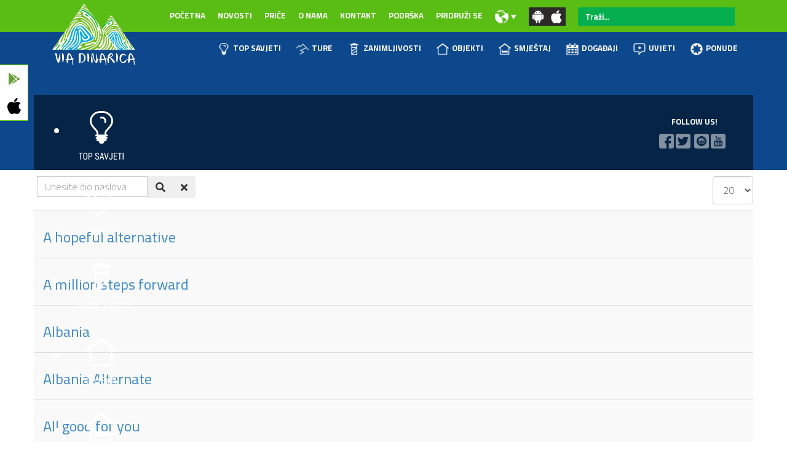

--- FILE ---
content_type: text/html; charset=utf-8
request_url: https://www.viadinarica.com/index.php/bs/component/tags/tag/albania
body_size: 8945
content:

<!DOCTYPE html>
<html lang="bs-ba" dir="ltr"
	  class='com_tags view-tag j31 mm-hover'>

<head>
	<base href="https://www.viadinarica.com/index.php/bs/component/tags/tag/albania" />
	<meta http-equiv="content-type" content="text/html; charset=utf-8" />
	<meta name="description" content="VIA DINARICA" />
	<meta name="generator" content="Joomla! - Open Source Content Management" />
	<title>VIA DINARICA v2 - Albania</title>
	<link href="/index.php/bs/component/tags/tag/albania?format=feed&amp;type=rss" rel="alternate" type="application/rss+xml" title="RSS 2.0" />
	<link href="/index.php/bs/component/tags/tag/albania?format=feed&amp;type=atom" rel="alternate" type="application/atom+xml" title="Atom 1.0" />
	<link href="/templates/t3_bs3_blank/favicon.ico" rel="shortcut icon" type="image/vnd.microsoft.icon" />
	<link href="https://www.viadinarica.com/index.php/bs/component/search/?id=2:albania&amp;format=opensearch" rel="search" title="Traži VIA DINARICA v2" type="application/opensearchdescription+xml" />
	<link href="/templates/t3_bs3_blank/css/bootstrap.css" rel="stylesheet" type="text/css" />
	<link href="/media/com_jce/site/css/content.min.css?badb4208be409b1335b815dde676300e" rel="stylesheet" type="text/css" />
	<link href="/templates/system/css/system.css" rel="stylesheet" type="text/css" />
	<link href="/templates/t3_bs3_blank/css/sik12.css" rel="stylesheet" type="text/css" />
	<link href="/templates/t3_bs3_blank/css/template.css" rel="stylesheet" type="text/css" />
	<link href="/templates/t3_bs3_blank/css/megamenu.css" rel="stylesheet" type="text/css" />
	<link href="/templates/t3_bs3_blank/css/off-canvas.css" rel="stylesheet" type="text/css" />
	<link href="/templates/t3_bs3_blank/fonts/font-awesome/css/font-awesome.min.css" rel="stylesheet" type="text/css" />
	<link href="/modules/mod_djimageslider/themes/default/css/djimageslider.css" rel="stylesheet" type="text/css" />
	<style type="text/css">
div.mod_search104 input[type="search"]{ width:auto; }
	</style>
	<script type="application/json" class="joomla-script-options new">{"csrf.token":"d41ce082a878f70e4e0ad5a586391038","system.paths":{"root":"","base":""}}</script>
	<script src="/media/system/js/core.js?c6665b3d075b8a475086074295204525" type="text/javascript"></script>
	<script src="/media/jui/js/jquery.min.js?c6665b3d075b8a475086074295204525" type="text/javascript"></script>
	<script src="/media/jui/js/jquery-noconflict.js?c6665b3d075b8a475086074295204525" type="text/javascript"></script>
	<script src="/media/jui/js/jquery-migrate.min.js?c6665b3d075b8a475086074295204525" type="text/javascript"></script>
	<script src="/plugins/system/t3/base-bs3/bootstrap/js/bootstrap.js" type="text/javascript"></script>
	<script src="/plugins/system/t3/base-bs3/js/jquery.tap.min.js" type="text/javascript"></script>
	<script src="/plugins/system/t3/base-bs3/js/off-canvas.js" type="text/javascript"></script>
	<script src="/plugins/system/t3/base-bs3/js/script.js" type="text/javascript"></script>
	<script src="/plugins/system/t3/base-bs3/js/menu.js" type="text/javascript"></script>
	<script src="/media/djextensions/jquery-easing/jquery.easing.min.js" type="text/javascript"></script>
	<script src="/modules/mod_djimageslider/assets/js/slider.js?v=4.6.2" type="text/javascript"></script>
	<!--[if lt IE 9]><script src="/media/system/js/html5fallback.js?c6665b3d075b8a475086074295204525" type="text/javascript"></script><![endif]-->
	<script type="text/javascript">

		var resetFilter = function() {
		document.getElementById('filter-search').value = '';
	}

	</script>

	
<!-- META FOR IOS & HANDHELD -->
	<meta name="viewport" content="width=device-width, initial-scale=1.0, maximum-scale=1.0, user-scalable=no"/>
	<style type="text/stylesheet">
		@-webkit-viewport   { width: device-width; }
		@-moz-viewport      { width: device-width; }
		@-ms-viewport       { width: device-width; }
		@-o-viewport        { width: device-width; }
		@viewport           { width: device-width; }
	</style>
	<script type="text/javascript">
		//<![CDATA[
		if (navigator.userAgent.match(/IEMobile\/10\.0/)) {
			var msViewportStyle = document.createElement("style");
			msViewportStyle.appendChild(
				document.createTextNode("@-ms-viewport{width:auto!important}")
			);
			document.getElementsByTagName("head")[0].appendChild(msViewportStyle);
		}
		//]]>
	</script>
<meta name="HandheldFriendly" content="true"/>
<meta name="apple-mobile-web-app-capable" content="YES"/>
<!-- //META FOR IOS & HANDHELD -->


  
<link href="https://unpkg.com/aos@2.3.1/dist/aos.css" rel="stylesheet">
<script src="https://unpkg.com/aos@2.3.1/dist/aos.js"></script>

  
<link rel="preconnect" href="https://fonts.gstatic.com">
<link href="https://fonts.googleapis.com/css2?family=Cairo:wght@200;300;400;600;700;900&display=swap" rel="stylesheet">

  <link rel="stylesheet" href="https://use.fontawesome.com/releases/v5.6.3/css/all.css" integrity="sha384-UHRtZLI+pbxtHCWp1t77Bi1L4ZtiqrqD80Kn4Z8NTSRyMA2Fd33n5dQ8lWUE00s/" crossorigin="anonymous">
  

<!-- Le HTML5 shim and media query for IE8 support -->
<!--[if lt IE 9]>
<script src="//cdnjs.cloudflare.com/ajax/libs/html5shiv/3.7.3/html5shiv.min.js"></script>

  

<![endif]-->
  <script type="text/javascript" src="/plugins/system/t3/base-bs3/js/respond.min.js"></script>

<!-- You can add Google Analytics here or use T3 Injection feature -->
<!-- Global site tag (gtag.js) - Google Analytics -->
<script async src="https://www.googletagmanager.com/gtag/js?id=UA-35043336-2"></script>
<script>
  window.dataLayer = window.dataLayer || [];
  function gtag(){dataLayer.push(arguments);}
  gtag('js', new Date());

  gtag('config', 'UA-35043336-2');
</script>

</head>

<body>

<div class="t3-wrapper"> <!-- Need this wrapper for off-canvas menu. Remove if you don't use of-canvas -->
  
  
  
 
  
    
<aside id="sticky-social">
    <ul>
        <li class="appplay"><a href="https://play.google.com/store/apps/details?id=com.outdooractive.terradinarica&hl=hr" target="_blank"><i class="fab fa-google-play"></i><span>GOOGLE PLAY</span></a></li>
        <li class="appios"><a href="https://itunes.apple.com/us/app/via-dinarica-trail/id1301962699?mt=8" target="_blank"><i class="fab fa-apple"></i><span>APP STORE</span></a></li>
    </ul>
</aside>



  
<div class="logo-bar  visivle-lg visible-md">

    
	<div class="row container center-block vertical-align">
	<!-- LIJEVI -->
	
     <div class="col-md-3 col-xs-10">
     
     </div>
  
  
    <!-- DESNI -->
    <div class="col-md-9 col-xs-2">
      
    <nav id="t3-mainnav" class="wrap visible-lg">


		<!-- Brand and toggle get grouped for better mobile display -->		
  
  
  
  					<div class="t3-navbar-collapse navbar-collapse collapse nopadding"></div>
		
		<div class="t3-navbar navbar-collapse collapse pull-right nopadding">
			<div  class="t3-megamenu"  data-responsive="true">
<ul itemscope itemtype="http://www.schema.org/SiteNavigationElement" class="nav navbar-nav level0">
<li itemprop='name' class="dropdown mega" data-id="200" data-level="1">
<a itemprop='url' class=" dropdown-toggle"  href="#"   data-target="#" data-toggle="dropdown"><img class="" src="/images/GLOBE2.png" alt="LANGUAGE" /><em class="caret"></em></a>

<div class="nav-child dropdown-menu mega-dropdown-menu"  ><div class="mega-dropdown-inner">
<div class="row">
<div class="col-xs-12 mega-col-nav" data-width="12"><div class="mega-inner">
<ul itemscope itemtype="http://www.schema.org/SiteNavigationElement" class="mega-nav level1">
<li itemprop='name'  data-id="201" data-level="2">
<a itemprop='url' class=""  href="/index.php/bs/"   data-target="#">BS/HR/SR</a>

</li>
<li itemprop='name'  data-id="202" data-level="2">
<a itemprop='url' class=""  href="/index.php/en"   data-target="#">EN</a>

</li>
</ul>
</div></div>
</div>
</div></div>
</li>
<li itemprop='name'  data-id="599" data-level="1">
<a itemprop='url' class=" appicn"  href="https://play.google.com/store/apps/details?id=com.outdooractive.terradinarica&amp;hl=hr" target="_blank"   data-target="#"><img class="" src="/images/android-icn.png" alt="Android" /></a>

</li>
<li itemprop='name'  data-id="602" data-level="1">
<a itemprop='url' class=" appicn"  href="https://itunes.apple.com/us/app/via-dinarica-trail/id1301962699?mt=8" target="_blank"   data-target="#"><img class="" src="/images/apple-icn.png" alt="Iphone" /></a>

</li>
</ul>
</div>

  
  </nav>
  
		
<div class="pull-right hidden-lg hidden-md mob">
						
<button class="btn btn-primary off-canvas-toggle float-right " type="button" data-pos="left" data-nav="#t3-off-canvas" data-effect="off-canvas-effect-1">
  <i class="fa fa-bars"></i>
</button>

<!-- OFF-CANVAS SIDEBAR -->
<div id="t3-off-canvas" class="t3-off-canvas ">

  <div class="t3-off-canvas-header">
    <h2 class="t3-off-canvas-header-title">VIA DINARICA</h2>
    <button type="button" class="close" data-dismiss="modal" aria-hidden="true">&times;</button>
  </div>

  <div class="t3-off-canvas-body">
    <div class="moutdoor">
    <ul class="nav nav-pills nav-stacked menu nav-pills">
<li class="item-380"><a href="http://trail.viadinarica.com/bs/toptipps/#view=gallery" class=""><img src="/images/ikona_001.png" alt="TOP SAVJETI" /><span class="image-title">TOP SAVJETI</span> </a></li><li class="item-381"><a href="http://trail.viadinarica.com/bs/tours/#view=gallery" class=""><img src="/images/ikona_002.png" alt="TURE" /><span class="image-title">TURE</span> </a></li><li class="item-382"><a href="http://trail.viadinarica.com/bs/places-to-visit/#view=gallery" class=""><img src="/images/ikona_003.png" alt="ZANIMLJIVOSTI" /><span class="image-title">ZANIMLJIVOSTI</span> </a></li><li class="item-383"><a href="http://trail.viadinarica.com/bs/huts/#view=gallery" class=""><img src="/images/ikona_004.png" alt="OBJEKTI" /><span class="image-title">OBJEKTI</span> </a></li><li class="item-384"><a href="http://trail.viadinarica.com/bs/lodgings/" class=""><img src="/images/ikona_005.png" alt="SMJEŠTAJ" /><span class="image-title">SMJEŠTAJ</span> </a></li><li class="item-385"><a href="https://trail.viadinarica.com/bs/events/#filter=pft-from-2016-11-30&amp;view=gallery&amp;zc=7,14.31519,44.76624" class=""><img src="/images/ikona_006.png" alt="DOGAĐAJI" /><span class="image-title">DOGAĐAJI</span> </a></li><li class="item-386"><a href="http://trail.viadinarica.com/bs/conditions/" class=""><img src="/images/ikona_007.png" alt="UVJETI" /><span class="image-title">UVJETI</span> </a></li><li class="item-387"><a href="https://trail.viadinarica.com/bs/offers/#view=gallery&amp;zc=7,14.31519,44.76624" class=""><img src="/images/ikona_008.png" alt="PONUDE" /><span class="image-title">PONUDE</span> </a></li></ul>

    </div>
    <ul class="nav nav-pills nav-stacked menu nav-pills">
<li class="item-149 default current active"><a href="/index.php/bs/" class="">Početna</a></li><li class="item-174 deeper dropdown parent"><a href="/index.php/bs/novosti" class=" dropdown-toggle" data-toggle="dropdown">NOVOSTI<em class="caret"></em></a><ul class="dropdown-menu"><li class="item-261"><a href="/index.php/bs/novosti/aktivnosti" class="">Aktivnosti</a></li><li class="item-262"><a href="/index.php/bs/novosti/razvoj" class="">Razvoj</a></li><li class="item-270"><a href="/index.php/bs/novosti/dogadaji" class="">Događaji</a></li></ul></li><li class="item-301 deeper dropdown parent"><a href="/index.php/bs/price" class=" dropdown-toggle" data-toggle="dropdown">PRIČE<em class="caret"></em></a><ul class="dropdown-menu"><li class="item-263"><a href="/index.php/bs/price/thru-hiking" class="">Thru-hiking</a></li><li class="item-264"><a href="/index.php/bs/price/avanture" class="">Avanture</a></li><li class="item-265"><a href="/index.php/bs/price/voda" class="">Voda</a></li><li class="item-266"><a href="/index.php/bs/price/priroda" class="">Priroda</a></li><li class="item-267"><a href="/index.php/bs/price/kultura" class="">Kultura</a></li><li class="item-268"><a href="/index.php/bs/price/zima" class="">Zima</a></li><li class="item-269"><a href="/index.php/bs/price/ljudi" class="">Ljudi</a></li></ul></li><li class="item-176 deeper dropdown parent"><a href="/index.php/bs/o-nama" class=" dropdown-toggle" data-toggle="dropdown">O NAMA<em class="caret"></em></a><ul class="dropdown-menu"><li class="item-177"><a href="/index.php/bs/o-nama/vizija" class="">VIZIJA</a></li><li class="item-178"><a href="/index.php/bs/o-nama/staze" class="">STAZE</a></li><li class="item-180"><a href="/index.php/bs/o-nama/partneri" class="">PARTNERI</a></li><li class="item-181"><a href="/index.php/bs/o-nama/mediji" class="">PRESS</a></li><li class="item-608"><a href="/index.php/bs/o-nama/foto-i-video" class="">FOTO I VIDEO</a></li><li class="item-624"><a href="/index.php/bs/o-nama/ponude-tour-operatera" class="">PONUDE TOUR OPERATERA</a></li></ul></li><li class="item-183"><a href="/index.php/bs/kontakt" class="">KONTAKT</a></li><li class="item-293 deeper dropdown parent"><a href="/index.php/bs/doniraj" class=" dropdown-toggle" data-toggle="dropdown">PODRŠKA<em class="caret"></em></a><ul class="dropdown-menu"><li class="item-182"><a href="/index.php/bs/doniraj/pitanja" class="">ČESTA PITANJA</a></li><li class="item-396"><a href="/index.php/bs/doniraj/hikers-support" class="">HIKERS SUPPORT</a></li><li class="item-623"><a href="https://play.google.com/store/apps/details?id=com.minesuspectedareas" class="" target="_blank" rel="noopener noreferrer">BH Mine Suspected Areas </a></li></ul></li><li class="item-297 deeper dropdown parent"><a href="/index.php/bs/pridruzi-se" class=" dropdown-toggle" data-toggle="dropdown">PRIDRUŽI SE<em class="caret"></em></a><ul class="dropdown-menu"><li class="item-397"><a href="/index.php/bs/pridruzi-se/volontiraj" class="">Volontiraj</a></li></ul></li><li class="item-204 deeper dropdown parent"><a href="#" class=" dropdown-toggle" data-toggle="dropdown"><img src="/images/GLOBE2.png" alt="LANGUAGE (2)" /> <em class="caret"></em></a><ul class="dropdown-menu"><li class="item-205"><a href="/index.php/bs" class="">BS/HR/SR </a></li><li class="item-206"><a href="/index.php/en" class="">EN </a></li></ul></li><li class="item-600"><a href="https://play.google.com/store/apps/details?id=com.outdooractive.terradinarica&amp;hl=hr" class=" appicn" target="_blank" rel="noopener noreferrer"><img src="/images/android-icn.png" alt="Android" /> </a></li><li class="item-601"><a href="https://itunes.apple.com/us/app/via-dinarica-trail/id1301962699?mt=8" class=" appicn" target="_blank" rel="noopener noreferrer"><img src="/images/apple-icn.png" alt="Iphone" /> </a></li></ul>

  </div>

</div>
<!-- //OFF-CANVAS SIDEBAR -->

						</div>

<div class="pull-right visible-lg">
  
    
</div>

</div>

     <div class="col-md-0 hidden-md hidden-xs">
     
     </div>


</div>


</div>
</div>



<!-- //MAIN NAVIGATION -->

  
  
    <div class="prvi">
	<div class="row container center-block vertical-align">
 
  	<div class="col-md-1">
  	

<div class="custom logoz"  >
	<p><a href="/index.php"><img src="/images/via_dinarica_logo_white_text.png" alt="via dinarica logo white text" width="135" height="100" class="logoz" /></a></p></div>

  	</div>
  
  	<div class="col-md-8 mhidden">
    <ul class="nav nav-pills nav-stacked menu nav-pills">
<li class="item-149 default current active"><a href="/index.php/bs/" class="">Početna</a></li><li class="item-174 deeper dropdown parent"><a href="/index.php/bs/novosti" class=" dropdown-toggle" data-toggle="dropdown">NOVOSTI<em class="caret"></em></a><ul class="dropdown-menu"><li class="item-261"><a href="/index.php/bs/novosti/aktivnosti" class="">Aktivnosti</a></li><li class="item-262"><a href="/index.php/bs/novosti/razvoj" class="">Razvoj</a></li><li class="item-270"><a href="/index.php/bs/novosti/dogadaji" class="">Događaji</a></li></ul></li><li class="item-301 deeper dropdown parent"><a href="/index.php/bs/price" class=" dropdown-toggle" data-toggle="dropdown">PRIČE<em class="caret"></em></a><ul class="dropdown-menu"><li class="item-263"><a href="/index.php/bs/price/thru-hiking" class="">Thru-hiking</a></li><li class="item-264"><a href="/index.php/bs/price/avanture" class="">Avanture</a></li><li class="item-265"><a href="/index.php/bs/price/voda" class="">Voda</a></li><li class="item-266"><a href="/index.php/bs/price/priroda" class="">Priroda</a></li><li class="item-267"><a href="/index.php/bs/price/kultura" class="">Kultura</a></li><li class="item-268"><a href="/index.php/bs/price/zima" class="">Zima</a></li><li class="item-269"><a href="/index.php/bs/price/ljudi" class="">Ljudi</a></li></ul></li><li class="item-176 deeper dropdown parent"><a href="/index.php/bs/o-nama" class=" dropdown-toggle" data-toggle="dropdown">O NAMA<em class="caret"></em></a><ul class="dropdown-menu"><li class="item-177"><a href="/index.php/bs/o-nama/vizija" class="">VIZIJA</a></li><li class="item-178"><a href="/index.php/bs/o-nama/staze" class="">STAZE</a></li><li class="item-180"><a href="/index.php/bs/o-nama/partneri" class="">PARTNERI</a></li><li class="item-181"><a href="/index.php/bs/o-nama/mediji" class="">PRESS</a></li><li class="item-608"><a href="/index.php/bs/o-nama/foto-i-video" class="">FOTO I VIDEO</a></li><li class="item-624"><a href="/index.php/bs/o-nama/ponude-tour-operatera" class="">PONUDE TOUR OPERATERA</a></li></ul></li><li class="item-183"><a href="/index.php/bs/kontakt" class="">KONTAKT</a></li><li class="item-293 deeper dropdown parent"><a href="/index.php/bs/doniraj" class=" dropdown-toggle" data-toggle="dropdown">PODRŠKA<em class="caret"></em></a><ul class="dropdown-menu"><li class="item-182"><a href="/index.php/bs/doniraj/pitanja" class="">ČESTA PITANJA</a></li><li class="item-396"><a href="/index.php/bs/doniraj/hikers-support" class="">HIKERS SUPPORT</a></li><li class="item-623"><a href="https://play.google.com/store/apps/details?id=com.minesuspectedareas" class="" target="_blank" rel="noopener noreferrer">BH Mine Suspected Areas </a></li></ul></li><li class="item-297 deeper dropdown parent"><a href="/index.php/bs/pridruzi-se" class=" dropdown-toggle" data-toggle="dropdown">PRIDRUŽI SE<em class="caret"></em></a><ul class="dropdown-menu"><li class="item-397"><a href="/index.php/bs/pridruzi-se/volontiraj" class="">Volontiraj</a></li></ul></li><li class="item-204 deeper dropdown parent"><a href="#" class=" dropdown-toggle" data-toggle="dropdown"><img src="/images/GLOBE2.png" alt="LANGUAGE (2)" /> <em class="caret"></em></a><ul class="dropdown-menu"><li class="item-205"><a href="/index.php/bs" class="">BS/HR/SR </a></li><li class="item-206"><a href="/index.php/en" class="">EN </a></li></ul></li><li class="item-600"><a href="https://play.google.com/store/apps/details?id=com.outdooractive.terradinarica&amp;hl=hr" class=" appicn" target="_blank" rel="noopener noreferrer"><img src="/images/android-icn.png" alt="Android" /> </a></li><li class="item-601"><a href="https://itunes.apple.com/us/app/via-dinarica-trail/id1301962699?mt=8" class=" appicn" target="_blank" rel="noopener noreferrer"><img src="/images/apple-icn.png" alt="Iphone" /> </a></li></ul>

	</div>
  
    	<div class="col-md-3 mhidden">
    <div class="search trazi mod_search104">
	<form action="/index.php/bs/component/tags/" method="post" class="form-inline form-search">
		<label for="mod-search-searchword104" class="element-invisible">Traži...</label> <input name="searchword" id="mod-search-searchword" aria-label="search" maxlength="200"  class="form-control search-query" type="search" size="10" placeholder="Traži..." />		<input type="hidden" name="task" value="search" />
		<input type="hidden" name="option" value="com_search" />
		<input type="hidden" name="Itemid" value="" />
	</form>
</div>

	</div>
      
    <div class="col-md-11 visible-xs visible-sm pull-right hammob">
<a class="off-canvas-toggle " type="button" data-pos="left" data-nav="#t3-off-canvas" data-effect="off-canvas-effect-1">
<i class="fas fa-bars"></i></a>
</div>
      
</div>

      </div>  

    

    <div class="plavi mhidden">
	<div class="row container center-block">
  
<div class="row vertical-align">
  	<div class="col-md-12">
  	<ul class="nav nav-pills nav-stacked menu nav-pills">
<li class="item-380"><a href="http://trail.viadinarica.com/bs/toptipps/#view=gallery" class=""><img src="/images/ikona_001.png" alt="TOP SAVJETI" /><span class="image-title">TOP SAVJETI</span> </a></li><li class="item-381"><a href="http://trail.viadinarica.com/bs/tours/#view=gallery" class=""><img src="/images/ikona_002.png" alt="TURE" /><span class="image-title">TURE</span> </a></li><li class="item-382"><a href="http://trail.viadinarica.com/bs/places-to-visit/#view=gallery" class=""><img src="/images/ikona_003.png" alt="ZANIMLJIVOSTI" /><span class="image-title">ZANIMLJIVOSTI</span> </a></li><li class="item-383"><a href="http://trail.viadinarica.com/bs/huts/#view=gallery" class=""><img src="/images/ikona_004.png" alt="OBJEKTI" /><span class="image-title">OBJEKTI</span> </a></li><li class="item-384"><a href="http://trail.viadinarica.com/bs/lodgings/" class=""><img src="/images/ikona_005.png" alt="SMJEŠTAJ" /><span class="image-title">SMJEŠTAJ</span> </a></li><li class="item-385"><a href="https://trail.viadinarica.com/bs/events/#filter=pft-from-2016-11-30&amp;view=gallery&amp;zc=7,14.31519,44.76624" class=""><img src="/images/ikona_006.png" alt="DOGAĐAJI" /><span class="image-title">DOGAĐAJI</span> </a></li><li class="item-386"><a href="http://trail.viadinarica.com/bs/conditions/" class=""><img src="/images/ikona_007.png" alt="UVJETI" /><span class="image-title">UVJETI</span> </a></li><li class="item-387"><a href="https://trail.viadinarica.com/bs/offers/#view=gallery&amp;zc=7,14.31519,44.76624" class=""><img src="/images/ikona_008.png" alt="PONUDE" /><span class="image-title">PONUDE</span> </a></li></ul>

  	</div>

</div>
</div></div>

<div class="glavni">
  

<div class="custom sub"  >
	<div class="wrap">
<div class="left">
<div class="left-content">&nbsp; &nbsp;</div>
</div>
</div></div>
  
</div>
 

  

	<div class="row container center-block mhidden">
  
<div class="row vertical-align tabovi">
  <div class="col-md-10">


<div style="border: 0px !important;">
    <div id="djslider-loader123" class="djslider-loader djslider-loader-default" data-animation='{"auto":"1","looponce":0,"transition":"easeInOutExpo","css3transition":"cubic-bezier(1.000, 0.000, 0.000, 1.000)","duration":400,"delay":3400}' data-djslider='{"id":"123","slider_type":"0","slide_size":110,"visible_slides":"8","direction":"left","show_buttons":"0","show_arrows":"0","preload":"800","css3":"1"}' tabindex="0">
        <div id="djslider123" class="djslider djslider-default" style="height: 122px; width: 880px; max-width: 880px !important;">
            <div id="slider-container123" class="slider-container" >
                <ul id="slider123" class="djslider-in">
                                            <li style="margin: 0 0px 0px 0 !important; height: 122px; width: 110px;">
                                                                                                <a  href="http://trail.viadinarica.com/bs/toptipps/#view=gallery" target="_self">
                                                                <img class="dj-image" src="/images/tab/b1.png" alt="1"  style="width: 100%; height: auto;"/>
                                                                    </a>
                                                                                        
                        </li>
                                            <li style="margin: 0 0px 0px 0 !important; height: 122px; width: 110px;">
                                                                                                <a  href="http://trail.viadinarica.com/bs/tours/#view=gallery" target="_self">
                                                                <img class="dj-image" src="/images/tab/b2.png" alt="2"  style="width: 100%; height: auto;"/>
                                                                    </a>
                                                                                        
                        </li>
                                            <li style="margin: 0 0px 0px 0 !important; height: 122px; width: 110px;">
                                                                                                <a  href="http://trail.viadinarica.com/bs/places-to-visit/#view=gallery" target="_self">
                                                                <img class="dj-image" src="/images/tab/b3.png" alt="3"  style="width: 100%; height: auto;"/>
                                                                    </a>
                                                                                        
                        </li>
                                            <li style="margin: 0 0px 0px 0 !important; height: 122px; width: 110px;">
                                                                                                <a  href="http://trail.viadinarica.com/bs/huts/#view=gallery" target="_self">
                                                                <img class="dj-image" src="/images/tab/b4.png" alt="4"  style="width: 100%; height: auto;"/>
                                                                    </a>
                                                                                        
                        </li>
                                            <li style="margin: 0 0px 0px 0 !important; height: 122px; width: 110px;">
                                                                                                <a  href="http://trail.viadinarica.com/bs/lodgings/" target="_self">
                                                                <img class="dj-image" src="/images/tab/b5.png" alt="5"  style="width: 100%; height: auto;"/>
                                                                    </a>
                                                                                        
                        </li>
                                            <li style="margin: 0 0px 0px 0 !important; height: 122px; width: 110px;">
                                                                                                <a  href="https://trail.viadinarica.com/bs/events/#filter=pft-from-2016-11-30&view=gallery&zc=7,14.31519,44.76624" target="_self">
                                                                <img class="dj-image" src="/images/tab/eventstab2.png" alt="6"  style="width: 100%; height: auto;"/>
                                                                    </a>
                                                                                        
                        </li>
                                            <li style="margin: 0 0px 0px 0 !important; height: 122px; width: 110px;">
                                                                                                <a  href="http://trail.viadinarica.com/bs/conditions/" target="_self">
                                                                <img class="dj-image" src="/images/tab/b7.png" alt="7"  style="width: 100%; height: auto;"/>
                                                                    </a>
                                                                                        
                        </li>
                                            <li style="margin: 0 0px 0px 0 !important; height: 122px; width: 110px;">
                                                                                                <a  href="https://trail.viadinarica.com/bs/offers/#view=gallery&zc=7,14.31519,44.76624" target="_self">
                                                                <img class="dj-image" src="/images/tab/b8.png" alt="8"  style="width: 100%; height: auto;"/>
                                                                    </a>
                                                                                        
                        </li>
                                    </ul>
            </div>
                                </div>
    </div>
</div>
<div class="djslider-end" style="clear: both" tabindex="0"></div>
    </div>
    <div class="col-md-2">


<div class="custom sm"  >
	<div>&nbsp;FOLLOW US!</div>
<div><a href="https://www.facebook.com/via.dinarica.trail/"><img src="/images/smm1.png" alt="smm5.png" width="24" height="24" class="smmicn hfb" /></a> <a href="https://twitter.com/Via_Dinarica"><img src="/images/smm2.png" alt="smm5.png" width="24" height="24" class="smmicn htw" /></a>&nbsp; <a href="https://www.instagram.com/viadinarica/"><img src="/images/smm4.png" alt="smm5.png" width="24" height="24" class="smmicn hin" /></a> <a href="https://www.youtube.com/channel/UCfYkcnpjngtMI1ymV-xPEDA"><img src="/images/smm5.png" alt="smm5.png" width="24" height="24" class="smmicn hyt" /></a>&nbsp;</div>
<div style="position: absolute; left: -1423117px;">
The world of online casinos in Austria is more accessible and exciting than ever, thanks to the 10 Euro No-Deposit Bonuses featured on <a href="https://smartbonus.at/casino-bonus-ohne-einzahlung/10-euro-bonus/">https://smartbonus.at/casino-bonus-ohne-einzahlung/10-euro-bonus/</a>. This special site is dedicated to offering players a unique opportunity to enter the world of online gaming with a substantial bonus that requires no deposit. These 10 Euro bonuses serve as a perfect introduction to the variety and excitement of online casino games.
   Smartbonus.at has curated a selection of the best Austrian online casinos that offer this generous no-deposit bonus. These bonuses are not only a way to play for free, but also a real chance to experience the casino atmosphere and try out different games. The website provides comprehensive reviews of each casino and bonus, ensuring that players have all the information they need to make the most of their experience. From slots and card games to live dealer options, these 10 euro no deposit bonuses are an excellent way for players to test the waters and potentially win big. Smartbonus.at keeps the list up to date with the latest offers, making it a reliable resource for players looking for a great no deposit gaming experience.
</div></div>

    </div>
  	</div>
  	

 </div> 
  
  
            


  
  

<div id="t3-mainbody" class="container t3-mainbody">
	<div class="row">

		<!-- MAIN CONTENT -->
		<div id="t3-content" class="t3-content col-xs-12">
						<div id="system-message-container">
	</div>

						<div class="com-tags-tag tag-category">




<div class="com-tags__items">
	<form action="https://www.viadinarica.com/index.php/bs/component/tags/tag/albania" method="post" name="adminForm" id="adminForm" class="form-inline">
				<fieldset class="filters btn-toolbar">
							<div class="com-tags-tags__filter btn-group">
					<label class="filter-search-lbl element-invisible visually-hidden" for="filter-search">
						Unesite dio naslova&#160;					</label>
					<input type="text" name="filter-search" id="filter-search" value="" class="inputbox" onchange="document.adminForm.submit();" title="Unesite čitav ili dio naslova za pretragu." placeholder="Unesite dio naslova" />
					<button type="button" name="filter-search-button" title="Traži" onclick="document.adminForm.submit();" class="btn">
						<span class="fa fa-search"></span>
					</button>
					<button type="reset" name="filter-clear-button" title="Očisti" class="btn" onclick="resetFilter(); document.adminForm.submit();">
						<span class="fa fa-remove"></span>
					</button>			
				</div>
										<div class="btn-group pull-right float-right float-end">
					<label for="limit" class="element-invisible visually-hidden">
						Prikaz #					</label>
					<select id="limit" name="limit" class="inputbox input-mini" size="1" onchange="this.form.submit()">
	<option value="5">5</option>
	<option value="10">10</option>
	<option value="15">15</option>
	<option value="20" selected="selected">20</option>
	<option value="25">25</option>
	<option value="30">30</option>
	<option value="50">50</option>
	<option value="100">100</option>
	<option value="0">Sve</option>
</select>
				</div>
			
			<input type="hidden" name="filter_order" value="" />
			<input type="hidden" name="filter_order_Dir" value="" />
			<input type="hidden" name="limitstart" value="" />
			<input type="hidden" name="task" value="" />
			<div class="clearfix"></div>
		</fieldset>
		
		
		<ul class="category list-striped list-unstyled" itemscope itemtype="http://schema.org/ItemList">
												<li class="cat-list-row0 clearfix" itemprop="itemListElement" itemscope itemtype="https://schema.org/ListItem">
										<h3 class="item-tag-title" itemprop="name">
						<a href="/index.php/en/stories/winter/107-a-hopeful-alternative" itemprop="url">
							A hopeful alternative						</a>
					</h3>
																																		</li>
												<li class="cat-list-row1 clearfix" itemprop="itemListElement" itemscope itemtype="https://schema.org/ListItem">
										<h3 class="item-tag-title" itemprop="name">
						<a href="/index.php/en/stories/winter/2-a-million-steps-forward" itemprop="url">
							A million steps forward						</a>
					</h3>
																																		</li>
												<li class="cat-list-row0 clearfix" itemprop="itemListElement" itemscope itemtype="https://schema.org/ListItem">
										<h3 class="item-tag-title" itemprop="name">
						<a href="/index.php/en/countries/albania" itemprop="url">
							Albania						</a>
					</h3>
																																		</li>
												<li class="cat-list-row1 clearfix" itemprop="itemListElement" itemscope itemtype="https://schema.org/ListItem">
										<h3 class="item-tag-title" itemprop="name">
						<a href="/index.php/en/stories/winter/151-albania-alternate-vermosh-lepushe-maja-e-jezerce-theth" itemprop="url">
							Albania Alternate						</a>
					</h3>
																																		</li>
												<li class="cat-list-row0 clearfix" itemprop="itemListElement" itemscope itemtype="https://schema.org/ListItem">
										<h3 class="item-tag-title" itemprop="name">
						<a href="/index.php/en/stories/winter/97-all-good-for-you" itemprop="url">
							All good for you						</a>
					</h3>
																																		</li>
												<li class="cat-list-row1 clearfix" itemprop="itemListElement" itemscope itemtype="https://schema.org/ListItem">
										<h3 class="item-tag-title" itemprop="name">
						<a href="/index.php/en/stories/winter/346-amazing-albanian-alps1" itemprop="url">
							Amazing Albanian Alps						</a>
					</h3>
																																		</li>
												<li class="cat-list-row0 clearfix" itemprop="itemListElement" itemscope itemtype="https://schema.org/ListItem">
										<h3 class="item-tag-title" itemprop="name">
						<a href="/index.php/en/stories/winter/93-connecting-the-dots" itemprop="url">
							Connecting the dots						</a>
					</h3>
																																		</li>
												<li class="cat-list-row1 clearfix" itemprop="itemListElement" itemscope itemtype="https://schema.org/ListItem">
										<h3 class="item-tag-title" itemprop="name">
						<a href="/index.php/en/stories/winter/150-stage-42-from-komovi-to-vermosh" itemprop="url">
							From Komovi to Vermosh						</a>
					</h3>
																																		</li>
												<li class="cat-list-row0 clearfix" itemprop="itemListElement" itemscope itemtype="https://schema.org/ListItem">
										<h3 class="item-tag-title" itemprop="name">
						<a href="/index.php/en/stories/winter/91-hikers-without-borders" itemprop="url">
							Hikers without borders						</a>
					</h3>
																																		</li>
												<li class="cat-list-row1 clearfix" itemprop="itemListElement" itemscope itemtype="https://schema.org/ListItem">
										<h3 class="item-tag-title" itemprop="name">
						<a href="/index.php/en/stories/winter/90-into-the-unknown" itemprop="url">
							Into the unknown						</a>
					</h3>
																																		</li>
												<li class="cat-list-row0 clearfix" itemprop="itemListElement" itemscope itemtype="https://schema.org/ListItem">
										<h3 class="item-tag-title" itemprop="name">
						<a href="/index.php/bs/price/ljudi/324-istocno-od-skadra-tehnika-savladavanja-bijesa" itemprop="url">
							Istočno od Skadra: Tehnika savladavanja bijesa						</a>
					</h3>
																																		</li>
												<li class="cat-list-row1 clearfix" itemprop="itemListElement" itemscope itemtype="https://schema.org/ListItem">
										<h3 class="item-tag-title" itemprop="name">
						<a href="/index.php/en/stories/winter/331-maja-jezerce-to-climb-or-not-to-climb" itemprop="url">
							Maja Jezercë, to climb or not to climb…						</a>
					</h3>
																																		</li>
												<li class="cat-list-row0 clearfix" itemprop="itemListElement" itemscope itemtype="https://schema.org/ListItem">
										<h3 class="item-tag-title" itemprop="name">
						<a href="/index.php/bs/price/ljudi/285-milion-koraka-naprijed-2" itemprop="url">
							Milion koraka naprijed						</a>
					</h3>
																																		</li>
												<li class="cat-list-row1 clearfix" itemprop="itemListElement" itemscope itemtype="https://schema.org/ListItem">
										<h3 class="item-tag-title" itemprop="name">
						<a href="/index.php/en/stories/winter/94-music-to-my-ears" itemprop="url">
							Music to my ears						</a>
					</h3>
																																		</li>
												<li class="cat-list-row0 clearfix" itemprop="itemListElement" itemscope itemtype="https://schema.org/ListItem">
										<h3 class="item-tag-title" itemprop="name">
						<a href="/index.php/bs/price/ljudi/288-na-putu-u-nepoznato" itemprop="url">
							Na putu u nepoznato						</a>
					</h3>
																																		</li>
												<li class="cat-list-row1 clearfix" itemprop="itemListElement" itemscope itemtype="https://schema.org/ListItem">
										<h3 class="item-tag-title" itemprop="name">
						<a href="/index.php/bs/price/ljudi/294-na-vrhu-svijeta" itemprop="url">
							Na vrhu svijeta 						</a>
					</h3>
																																		</li>
												<li class="cat-list-row0 clearfix" itemprop="itemListElement" itemscope itemtype="https://schema.org/ListItem">
										<h3 class="item-tag-title" itemprop="name">
						<a href="/index.php/bs/price/ljudi/289-planinari-bez-granica-2" itemprop="url">
							Planinari bez granica						</a>
					</h3>
																																		</li>
												<li class="cat-list-row1 clearfix" itemprop="itemListElement" itemscope itemtype="https://schema.org/ListItem">
										<h3 class="item-tag-title" itemprop="name">
						<a href="/index.php/en/stories/winter/332-rikavacko-paradise" itemprop="url">
							Rikavačko Paradise 						</a>
					</h3>
																																		</li>
												<li class="cat-list-row0 clearfix" itemprop="itemListElement" itemscope itemtype="https://schema.org/ListItem">
										<h3 class="item-tag-title" itemprop="name">
						<a href="/index.php/en/stories/winter/95-sittin-on-top-of-the-world" itemprop="url">
							Sittin’ on top of the world						</a>
					</h3>
																																		</li>
												<li class="cat-list-row1 clearfix" itemprop="itemListElement" itemscope itemtype="https://schema.org/ListItem">
										<h3 class="item-tag-title" itemprop="name">
						<a href="/index.php/bs/price/ljudi/92-where-the-wild-things-are" itemprop="url">
							Tamo gdje je priroda netaknuta...						</a>
					</h3>
																																		</li>
					</ul>

		</form>
</div>		<div class="pagination-wrap">
				<p class="counter pull-right"> Stranica 1 od 2 </p>
				<ul class="pagination"><li class="disabled"><a>Početak</a></li><li class="disabled"><a>Prethodna</a></li><li class="active"><a>1</a></li><li><a title="2" href="/index.php/bs/component/tags/tag/albania?start=20">2</a></li><li><a title="Sljedeća" href="/index.php/bs/component/tags/tag/albania?start=20">Sljedeća</a></li><li><a title="Kraj" href="/index.php/bs/component/tags/tag/albania?start=20">Kraj</a></li></ul>	</div>
	
</div>
		</div>
		<!-- //MAIN CONTENT -->

	</div>
</div> 


  
  
</div>
    <div class="container"> 
  

      </div>


    <div class="banner2">
    
    </div>
    

    <div class="row container center-block nopadding inbt">
    

    </div>


  
  
  <div class="blog1">
  <div class="row container center-block"> 
  
  </div>
  </div>
  
  
     
      
     
      
     


 
  
  
    <div class="mhidden"> 
		<div class="moduletable partneri">
						

<div style="border: 0px !important;">
    <div id="djslider-loader117" class="djslider-loader djslider-loader-default" data-animation='{"auto":"1","looponce":"0","transition":"linear","css3transition":"linear","duration":400,"delay":3400}' data-djslider='{"id":"117","slider_type":"0","slide_size":178,"visible_slides":"3","direction":"left","show_buttons":"0","show_arrows":"0","preload":"800","css3":"1"}' tabindex="0">
        <div id="djslider117" class="djslider djslider-default" style="height: 128px; width: 484px; max-width: 484px !important;">
            <div id="slider-container117" class="slider-container" >
                <ul id="slider117" class="djslider-in">
                                            <li style="margin: 0 50px 0px 0 !important; height: 128px; width: 128px;">
                                                                                                <a  href="http://zelenikras.si/en/" target="_blank">
                                                                <img class="dj-image" src="/images/zelenikras-logo19.jpg" alt="zkrs"  style="width: 100%; height: auto;"/>
                                                                    </a>
                                                                                        
                        </li>
                                            <li style="margin: 0 50px 0px 0 !important; height: 128px; width: 128px;">
                                                                                                <a  href="http://terradinarica.com/" target="_blank">
                                                                <img class="dj-image" src="/images/td-logo19.jpg" alt="5"  style="width: 100%; height: auto;"/>
                                                                    </a>
                                                                                        
                        </li>
                                            <li style="margin: 0 50px 0px 0 !important; height: 128px; width: 128px;">
                                                                                                <a  href="http://viadinarica.hr/" target="_blank">
                                                                <img class="dj-image" src="/images/logo-vdc.jpg" alt="6"  style="width: 100%; height: auto;"/>
                                                                    </a>
                                                                                        
                        </li>
                                    </ul>
            </div>
                                </div>
    </div>
</div>
<div class="djslider-end" style="clear: both" tabindex="0"></div>		</div>
	
      </div>

    

  
  
  

    <div class="dole">
	<div class="row container center-block">
	
	
  
  <div class="col-md-3">
  

<div class="custom"  >
	<p><img src="/images/footer_logo.png" alt="" /></p></div>

  </div>
  
  <div class="col-md-6">
      		<div class="moduletable">
						

<div class="custom"  >
	<p><a href="mailto:viadinarica@viadinarica.com">viadinarica@viadinarica.com</a>&nbsp;</p>
<p><strong>Via Dinarica BiH&nbsp;</strong>Terra Dinarica&nbsp;| Vladimira Nazora 2, 71000 Sarajevo, BiH<br />Phone:+387 61 188 279.&nbsp;e-mail:&nbsp;&nbsp;<a href="mailto:terradinarica@gmail.com" target="_blank"></a><a href="mailto:terradinarica@gmail.com">terradinarica@gmail.com</a>&nbsp;<br /><br /><strong>Via Dinarica Croatia&nbsp;</strong><a href="#&quot;">Hrvatski planinarski savez Kozarčeva 22, 10000 Zagreb, Cro </a><br />Phone: 01/48-23-624 hps@hps.hr <br /><br /><strong>Via Dinarica Slovenia&nbsp;</strong>RRA Zeleni kras, d.o.o.,&nbsp;<a href="https://maps.google.com/?q=Pre%C4%8Dna+ulica+1,+6257+Pivka,+Slovenia&amp;entry=gmail&amp;source=g">Prečna ulica 1, 6257 Pivka, Slo</a><br />Phone: +386(0)5 72 12 243, Fax: +386(0)5 72 12 245,&nbsp;<a href="mailto:slovenia@viadinarica.com" target="_blank" rel="noopener noreferrer">slovenia@viadinarica.com</a></p></div>
		</div>
	
      
  </div>
  
    <div class="col-md-3 ssmf">
      

<div class="custom"  >
	<div style="text-align: right;"><a href="https://www.facebook.com/via.dinarica.trail/"><img src="/images/smm1.png" alt="smm5.png" class="smmicn" /></a> <a href="https://twitter.com/Via_Dinarica"><img src="/images/smm2.png" alt="smm5.png" class="smmicn" /></a> <a href="https://www.flickr.com/photos/viadinarica/"><img src="/images/smm3.png" alt="smm5.png" class="smmicn" /></a></div>
<div style="text-align: right;"><a href="https://www.instagram.com/viadinarica/"><img src="/images/smm4.png" alt="smm5.png" class="smmicn" /></a> <a href="https://www.youtube.com/channel/UCfYkcnpjngtMI1ymV-xPEDA"><img src="/images/smm5.png" alt="smm5.png" class="smmicn" /></a> <a href="#"><img src="/images/smm6.png" alt="smm5.png" class="smmicn" /></a></div></div>

 
  </div>
        

        

        
</div>
	</div>

    <div class="dole2">
	<div class="row container center-block">
	
	
<div class="row">
  <div class="col-lg-6">
  
  </div>
  
  <div class="col-lg-6 fmenu">
      <ul class="nav nav-pills nav-stacked menu nav-pills">
<li class="item-195"><a href="http://trail.viadinarica.com/en/imprint.html" class="" target="_blank" rel="noopener noreferrer">Legal </a></li><li class="item-196"><a href="http://trail.viadinarica.com/en/agb.html" class="" target="_blank" rel="noopener noreferrer">Terms and conditions </a></li><li class="item-197"><a href="http://trail.viadinarica.com/en/map-information.html" class="" target="_blank" rel="noopener noreferrer">Map information </a></li><li class="item-198"><a href="http://trail.viadinarica.com/en/privacy.html" class="" target="_blank" rel="noopener noreferrer">Privacy policy  </a></li><li class="item-199"><a href="http://www.sik-computers.com" class="" target="_blank" rel="noopener noreferrer"><img src="/images/designer17.png" alt="Designer" /> </a></li></ul>

      
  </div>
  
</div>
	</div>
	</div>

  


  


  


  

  



</div>

</body>

<!-- //FOOTER -->
      <script>
      AOS.init({
        easing: 'ease-in-out-sine'
      });
    </script>
</html>

--- FILE ---
content_type: text/css
request_url: https://www.viadinarica.com/templates/t3_bs3_blank/css/sik12.css
body_size: 7835
content:
body,h1,h2,h3,h4,h5,h6{
  font-family: 'Cairo', sans-serif!important;
}

a{
  transition:all 1s;
}

iframe{
  max-width:100%;
  max-height:100vh!important
  }

.t3-off-canvas{
  width:100%!important;
}

.t3-off-canvas li{
  width:95%!important;
  font-size:14px;
  font-weight:700!important
}

.menutekst {
    color: #fff!important;
}

div.t3-navbar.navbar-collapse.collapse.pull-right.nopadding {
    padding: 0;
    padding-left: 20px;
}

.jezikicn {
    font-size: 25px;
    color: #fff;
    vertical-align: middle;
}

.prvi .fa-w-16 {
    background-color: #000;
    color:#5abd14;
    padding: 5px;
    height: 25px;
    width: 25px;
    font-size:30px;
    -webkit-border-radius: 20px;
	-moz-border-radius: 20px;
	border-radius: 20px
}

.prvi {
    background-color:#5abd14;
    font-weight: 300;
    padding: 0px 0 0 0;
    color: #fff;
    font-family: 'Cairo', sans-serif;
    font-size:16px;
    z-index:4;
    position:relative!important;
}

.plavi {
    background-color:#0d488c;
    font-weight: 700;
    padding: 5px 0;
    color: #fff!important;
    font-family: 'Cairo', sans-serif;
    font-size:13px;
    z-index:1;
    position:relative!important;
}

.plavi img {
    font-weight: 300;
    padding: 0px 5px;
    color: #fff;
    width:30px;
}

.jeziktekst {
    color: #7a8187;
}

.mob .btn.btn-primary.off-canvas-toggle {
    background-color: #000;
    margin-top:10px;
    margin-left:-30px;
    position:absolute!important;
}

div.logo-bar {
    background-color: rgba(0, 0, 0, 0.5);
    z-index:2;
    position: relative;
}

.logo-bar li a {
  margin:0px 18px!important;
  font-size: 16px;
  font-family: 'Cairo', sans-serif;
  font-weight: 800;
  color: #fff;
  text-transform: uppercase;
  text-decoration: none;
  background: none!important;
  border-style: solid;
  border-top-width: 0;
  border-left-width: 0;
  border-right-width: 0;
  border-bottom-width: 0px;
  border-color: rgba(0, 0, 0, 0.0)
}

.logo-bar li ul a {
  margin:0px 18px!important;
  font-size: 14px;
  font-family: 'Cairo', sans-serif;
  font-weight: 800;
  color: #fff;
  text-transform: uppercase;
  text-decoration: none;
  border-style: solid;
  border-top-width: 0;
  border-left-width: 0;
  border-right-width: 0;
  border-bottom-width: 0px;
  border-color: rgba(0, 0, 0, 0.0)
}

.logo-bar li ul a:hover {
  color: #fff;

}

.search-query {
    border-style: none!important;
    background-color: #e6e6e6!important;
    width: 350px!important;
    top: 1px!important;
    border-radius: 5px!important;
    height: 30px!important;
    position:relative;
}


.prev-button {
    left:0%!important;
    margin-left:50px;


}

.next-button {
    left:100%!important;
    margin-left:-50px;

}

#navigation100, #navigation121{
  top:50%!important;
  position:relative!important;
  }



.slide-desc-in {
    width: 1200px;
    margin: auto;
    text-align: center;
}

.slide-desc-bg-default {
    background: RGBA(0,0,0,0.0)!important;
}

.djslider-default .slide-desc {
    position: absolute;
    background: RGBA(0,0,0,0.0);
    min-height: 100%;
    display: flex;
    justify-content: center;
    /* align horizontal */
    align-items: center;
    top:-100px;
}

div.slide-text h1 {
    font-weight: 900;
    color: #fff;
    font-size: 60px;
    margin-bottom: 40px;
    font-family: 'Cairo', sans-serif;
}

.slide-text h2 span {
	background-color: #5abd14;
	padding:5px 15px;
    font-weight: 700;
    color: #fff;
    font-size: 16px;
    margin-bottom: 20px;
    font-family: 'Cairo', sans-serif;
}

.slide-text h2 a {
    background-color: #0d488b;
    padding:5px 25px;
    font-weight: 700;
    color: #fff;
    font-size: 16px;
    margin-left: -7px;
    transition: all 1s;
    }

.slide-text h2 a:hover {
    background-color: #fff;
    color: #0d488b;
    text-decoration:none
    }

.slide-text h1 a:hover {
    color:#000;
}

a.bannerlink:hover {
    background-color: #000;
}

div.slide-text {
    color: #fff;
    font-size: 18px;
    text-align: center;
    font-weight: 300;
    padding-top:160px!important;
}

.banner2 .slide-desc-in {
    width: 1200px;
    margin: auto;
    text-align: center;
}

.drugi 
 {
    background-color:#ef4836;
}

.drugi .moduletable h3
 {
    color:#fff;
    font-weight:300;
    margin-bottom: 30px;
}

.bt-sivo {
    background-color: #f3f3f3;
    padding: 10px 10px 10px 10px;
    margin: 0px;
    line-height: 1.5;
    height:160px;
    
}

.fiv .bt-sivo {
    text-align:center;
    height:50px;
    
}
.bt-cs .bt-inner img {
    outline: 0px solid #b5b5b5!important;
    border: 0px solid #fff!important;
    max-width: 100%!important;
    margin: 0px!important;
}

.slide {
    width: calc(100% + 20px)!important;
  }

 .bt-row .bt-inner {
	margin: 0;
	position: relative;
	padding: 0 20px 0 0!important;
}

a.bt-title {
    color: #0d488c!important;
    font-size: 18px!important;
    font-weight: 300!important;
}

p.readmore a {
    line-height: 50px;
    color: #5abd14;
    border-style: solid;
    border-color: #5abd14;
    border-width: 2px;
    padding: 5px;
}

div.moduletable h3 {
    text-align: center;
    color: #808080;
    font-family: 'Cairo', sans-serif;
    font-weight: 300;
    font-size: 30px;
}

.dole {
    padding-top: 30px;
    padding-bottom: 30px;
    font-size: 14px;
    background-color:#5abd14;
    color:#fff;
    margin-top:-2px;
    font-family: 'Cairo', sans-serif;
    font-weight:500;

}

.dole a {
    color:#fff;
}

.dole a:hover {
    color:#000;
    text-decoration:none;

}

.dole2 {
    background-color: #fff;
    color: #000;
    padding-top: 30px;
    padding-bottom: 30px;
    font-size: 14px;
    font-weight:700;
    font-family: 'Cairo', sans-serif;
}

.jeziktekst:hover {
    color: #B3B3B3;
    text-decoration: none;
}

section.article-content.clearfix h1 strong {
    font-weight: normal!important;
}

.article-content.clearfix h2 {
    font-weight: bold!important;
    color: #000!important;
}

dl.article-info.muted {
    margin: 0px 0 10px 0;
    font-size:13px;
    font-weight:700;
    color:#000;
	width:100%;
}

h1.article-title a {
    color: #343e47!important;
  text-align:center;

}

h1.article-title {
    color: #343e47!important;
  text-align:center;
}

section.article-content.clearfix p img {
    float: left!important;
    width: 400px!important;
    padding-top: 5px!important;
    padding-right: 10px!important;
    padding-bottom: 0!important;
    padding-left: 0!important;
}

div.container.t3-mainbody {
    padding-top: 0!important;
    padding-bottom: 0!important;
}

div.t3-content.col-xs-12 {
    padding-top: 0!important;
    padding-bottom: 0!important;
}

h1.article-title {
    margin-top: 20px!important;
}

h3.module-title {
    text-align: center!important;
    font-size: 25px!important;
    font-wight: 300!important;
    border-style: solid!important;
    border-left-width: 0!important;
    border-right-width: 0!important;
    border-top-width: 0!important;
    border-bottom-width: 5px!important;
    border-color: #d6d6d6!important;
    padding-bottom: 10px!important;
}

div.bt-row-separate {
    display: none!important;
}

div.dole2 a:hover {
    color: #000!important;
}

section.article-content.clearfix h3 {
    line-height: 1.5em!important;
    font-weight: 300!important;
    color: #5abd14!important;
}

.waves-light {
    width: 100px!important;
    text-align: center!important;
}

.nav-item {
    display: inline!important;
    max-width: 100px!important;
}

li.nav-item {
    width: 100px!important;
    height: 20px!important;
}

div.novostinaslovna {
    background-color: #f0f0f0!important;
}

p.narrow.text-center {
    font-size: 20px!important;
}

.nav-tabs > li, .nav-pills > li {
    float: none!important;
    display: inline-block!important;
    /* ie7 fix */
    zoom: 1!important;
    /* hasLayout ie7 trigger */
}

.nav-tabs, .nav-pills {
    text-align: center!important;
}

.nav-tabs li a {
    height: 80px!important;
    background-color: #5abd14!important;
    color: #fff!important;
}

ul.nav.nav-tabs.center-tabs {
    border-style: none!important;
}

div.ba-form p {
    display: none;
}

.m-b-1 {
    font-size: 50px!important;
}

.gore1 {
    text-align:right;
    font-size:18px;

}

.gore1 .svg-inline--fa   {
    color:#fff;
}

.plus {
    font-size:30px;
    vertical-align: middle;
    margin-left:5px;
    color:#fff;
    background-color:#000;
    padding:5px;
    -webkit-transition: all 0.3s ease-in-out;
	-moz-transition: all 0.3s ease-in-out;
	-o-transition: all 0.3s ease-in-out;
	transition: all 0.3s ease-in-out;
	-webkit-border-radius: 20px;
	-moz-border-radius: 20px;
	border-radius: 20px;
	min-width:30px;
	min-height:30px;
}

.plus:hover {
    color:#5abd14;
}

.vertical-align {
    display: flex;
    align-items: center;
}

.logo{
    top:-50px;
    position:relative;
    z-index:100;
    margin-bottom:-150px;
}

.topbtn{
    top:-44px;
    position:relative;
    z-index:100;
    margin-bottom:-150px;
}

.text {
    text-align: left;
    background-color: #000;
    font-size:25px;
    border-color: #c14538!important;
    color:#fff;
    font-weight: 300;
}

.text h1 {
    font-weight: 300;
    font-size: 65px;
    color: #fff;
        margin-top: 50px;
    margin-bottom: 30px;
}

.text h1 span {
    font-weight: bold;
    color: #5abd14;
}

div.testimonial p {
    max-width: 600px;
}

.text a {
    background-color: #fff;
    padding: 8px 20px;
    color: #c14538;
    font-size: 20px;
    border-style: solid;
    font-weight: bold;
    border-top-width: 0;
    border-left-width: 0;
    border-right-width: 0;
    border-bottom-width: 5px;
    line-height:3;
}

.text a:hover {
    color: #000;
}

.off-canvas-effect-4.t3-off-canvas {
  z-index: 1000!important;
}

.padding{
    padding:20px 0;
}

.zasto{
    color:#fff;
    font-size:20px;
}

.zasto h1{
    color:#000;
}

.zasto a{
    background-color:#fff;
    padding:0px;
    color: #ef4836;
    font-size:16px;
}

a.zasto1{
    background-color:#fff;
    padding:10px;
    color: #ef4836;
    font-size:16px;
}

.zasto a:hover{
    color: #000;
}

.zasto img{
    float:left;
    margin-right: 10px;
}

.nl{
    background-color:#ef4836;
}

.partneri{
    padding:20px;
}

.dropdown-menu {
  position: absolute;
  top: 100%;
  left: 0;
  z-index: 1000;
  display: none;
  float: left;
  min-width: 200px;
  padding: 10px!important;
  margin: 0px 0 0;
  list-style: none;
  font-size: 20px;
  text-align: left;
  background-color: #fff;
  border: 0px solid #cccccc;
  border: 1px solid rgba(0, 0, 0, 0.15);
  border-radius: 4px;
  -webkit-box-shadow: 0 6px 12px rgba(0, 0, 0, 0.175);
  box-shadow: 0 6px 12px rgba(0, 0, 0, 0.175);
  background-clip: padding-box;
}

ul.dropdown-menu {
    background-color: #000;
    border-style: none;
    box-shadow: 0px 0px;
    top:46px
}

ul.dropdown-menu a{
    color:#fff;
}

ul.dropdown-menu a:hover{
    color:#000
}




.t3-off-canvas-body .dropdown-menu  {
  background-color: #000;
  margin-left: 10px;
}

.module-inner img {
    margin: 0!important;
    padding: 0!important;
    width: 100%!important;
}

div.module-inner {
    padding: 0!important;
    margin-bottom: -10px!important;
}

.mega-group-title {
    text-align: center!important;
    background-color: #ef4836!important;
    color: #fff!important;
    padding: 5px!important;
}

.mega-dropdown-menu {
    border-style: none!important;
}

.mega-inner {
    background-color: #000!important;
    padding: 10px!important;
    min-height: 100%!important;
}

.mega-nav li a {
    text-align: center!important;
    color: #fff!important;
}

.mega-nav li a:hover {
    text-align: center!important;
    color: #5abd14!important;
}

div.col-xs-6.mega-col-nav {
    padding: 0!important;
}

div.vm3pr-0 {
    display: none;
}

div.vm-details-button {
    display: none;
}

div.orderby-displaynumber {
    display: none;
}

div.browse-view h1 {
    text-align: right;
    color: #5abd14;
    font-weight: bold;
}

div.vm-product-descr-container-0 h2 a {
    color: #5abd14;
    font-size: 20px;
    font-weight: bold;
}

div.vm-product-descr-container-0 {
    min-height: 0px;
}

div.vm-product-details-container {
    padding-left: 10px;
}

div.spacer-buy-area {
    display: none;
}

.proizvod  h6 {
    font-weight: bold;
    font-size: 18px;
    background-color: #000;
    padding: 10px 0px;
    color: #fff;
    width: 32.8%;
    display: inline-block;
    margin-bottom: -10px;
    text-align: center;
}

.proizvod  h5 {
    background-color: #f1f1f1;
    padding: 0px;
          -webkit-transition: all 0.3s ease-in-out;
  -moz-transition: all 0.3s ease-in-out;
  -o-transition: all 0.3s ease-in-out;
  transition: all 0.3s ease-in-out;
}
.proizvod  h5:hover {
    background-color: #ef4836;
    padding: 0px;
    color:#fff;
      -webkit-transition: all 0.3s ease-in-out;
  -moz-transition: all 0.3s ease-in-out;
  -o-transition: all 0.3s ease-in-out;
  transition: all 0.3s ease-in-out;
}
.proizvod  h5 span {
    font-weight: bold;
    background-color: #000;
    text-align: right;
    padding: 8px;
    color: #fff;
    display: inline-block;
    width: 33%;
    margin-right: 10px;
    vertical-align:middle;
}

.proizvod  h1 {
    color: #ef4836;
    border-style: solid;
    border-left-width: 0;
    border-top-width: 0;
    border-right-width: 0;
    border-color: #ef4836;
    border-bottom-width: 10px;
    text-align: center;
}

.proizvod h4 {
    color: #9e9e9e;
    margin-bottom: -10px;
    border-color: #9e9e9e;
    border-style: solid;
    border-top-width: 0;
    border-left-width: 0;
    border-right-width: 0;
    text-align: center;
    padding: 10px;
}

.proizvod p {
    text-align: center;
}

.textpadding{
  padding: 30px 0;
}

.ograde p {
    font-size: 16px;
    font-weight: normal;
    text-align: justify;
}

img.shema {
    min-width: 100%;
}

.article-content h5 span {
    font-weight: 300;
    background-color: #e5e5e5;
    text-align: right;
    padding: 8px;
    color: #000;
    display: inline-block;
    margin-right: 10px;
    vertical-align: middle;
}


h5 span.spec {
    font-weight: normal;
    width: 150px;
    background-color: #000;
    margin-left: -10px;
    color: #fff;
}

.article-content h2 {
    text-align:center;
    margin-bottom:20px;
}

.article-content blockquote {
    text-align:right;
    font-size:25px;
    color:#5abd14;
}

div.t3-off-canvas-body {
    background-color: #000;
}

.t3-off-canvas .t3-off-canvas-body a {
  color: #fff!important;
  text-decoration: none;
}

.dow {
    background-color: #5abd14;
    padding: 10px;
    font-size: 20px;
    vertical-align:middle;
    width:49%;
    float:left;
    margin-right:10px;
}

.dow a {
    color: #fff;
}

.dow a:hover {

    color: #000;
}

.dow .svg-inline--fa  {
    font-weight: bold;
    color: #000;
    font-size:30px;
}

.presjek {
    background-color: #5abd14;
    color: #fff;
    margin-left: -10px;
    padding-top: 5px;
    padding-bottom: 2px;
    padding-left: 20px;
    padding-right: 20px;
}

.presjek:hover {
    color: #fff;
}

.nav > li > a {
  padding: 10px 10px;
}

em.caret {
    display: none!important;
}
.prvi a {
    color: #fff;
    font-family: 'Cairo', sans-serif;
    font-size:13px;
    font-weight:700;
}

.prvi a:hover {
    color: #000;
}

a.btn.btn-primary {
    background-color: #5abd14;
    border-style: none;
}

div.caption h3 {
    font-size: 18px;
}

.logo-bar img {
    margin-left: -30px;
}

div.slide-text .svg-inline--fa {
    font-size: 35px;
    width: 45px;
    height: 45px;
    margin-left: 10px;
    margin-right: 10px;
    margin-bottom: 10px;
    background-color: #fff;
    color: #000;
    padding: 10px;
    -webkit-border-radius: 25px;
    -moz-border-radius: 25px;
    border-radius: 25px;
}

div.slide-text .svg-inline--fa:hover {
    background-color: #000;
    color: #fff;
}

div.mnwall-desc {
    font-size: 13px!important;
    font-weight:600;
    color:#fff!important;
}

h3.mnwall-title {
    text-align:left!important;
}

.mnwitem1 .mnwall-title{
  margin-top:30px;
}

h3.mnwall-title a {
    font-weight: 900;
    color:#fff!important;
    text-align:left!important;
    line-height:0.1!important
}



.service-container {
    text-align: center;
    margin-top: 10px;
}

.uslugein {
    padding: 40px;
    background-color: #5abd14;
    margin-bottom: 15px;
    border-bottom: 5px solid #000;
}

.uslugein:hover {
    background-color: #d8ae00;
    transition: background-color 0.5s ease;
}

.uslugatab {
    padding: 10px;
    color: #000;
    font-family: 'Cairo', sans-serif;
}

h2.servicetitle a {
    font-family: 'Cairo', sans-serif;
    font-size: 26px;
    font-weight: 700;
    text-align: center;
    text-transform: uppercase;
    color: #000;
}

.svg-inline--fa.serviceicon {
    font-weight: bold;
    font-size: 50px;
    width: 100px;
    height: 100px;
    display: block;
    margin-left: auto;
    margin-right: auto;
    background-color: #000;
    padding: 20px;
    border-radius: 80px;
    color: #fff;
}

h1.partnerititle {
    text-align: center;
}

p.overview b {
    color: #5abd14;
}

p.overview {
    margin-bottom: 100px;
}

.fblog .moduletable h3 {
    font-weight: bold;
    text-align: left;
    margin-left: 10px;
    color: #5abd14;
}

.fblog .bt-sivo {
    background: none;
    padding: 20px 0px 20px 0px;
}

.fblog a.bt-title {
    color: #fff!important;
    font-size: 20px!important;
    font-weight: 300!important;
}

.fblog .bt-introtext {
    color: #808080!important;
    font-size: 20px!important;
    margin-top: 10px!important;
}

.lijevo .mega-nav li a {
    text-align: left!important;
    color: #fff!important;
}

.lijevo .mega-nav li a:hover {
    text-align: left!important;
    color: #5abd14!important;
}

.lijevo svg.svg-inline--fa {
    font-size: 20px;
    height: 50px;
    vertical-align:middle;
    margin-right:10px
}

hr {
  text-align: center; /* horizontal centering */
  line-height: 1px; /* vertical centering */
  height: 1px; /* gap between the lines */
  font-size: 1em; /* choose font size you like */
  border-width: 1px 0; /* top and bottom borders */
  border-style: solid;
  border-color: #676767;
  margin: 30px 10px; /* 20px space above/below, 10px left/right */
  overflow: visible;

  /* ensure 1px gap between borders */
  -webkit-box-sizing: content-box;
  -moz-box-sizing: content-box;
  -ms-box-sizing: content-box;
  -o-box-sizing: content-box;
  box-sizing: content-box;
}

hr:after {
  color: #999;
  display: inline; /* for vertical centering and background knockout */
  background-color: #fff; /* same as background color */
  padding: 0 0.5em; /* size of background color knockout */
}

/* opera doesn't render correctly. hide section sign */
x:-o-prefocus, hr:after {
  content: "";
}

section.article-content.clearfix h1 {
    text-align: center;
}

.centersik {
    text-align: center;
    background-color: #5abd14;
    padding:30px 0 10px 0;
    margin-bottom:20px;
}

.centersik a {
    background-color:#fff;
    padding:5px;
    color:#000;
    font-weight:bold;
}

div.progress-bar.progress-bar-striped.active {
    background-color: #5abd14;
}

h2.servicetitle {
    color: #000;
    font-weight: bold;
}

.klijenti section.article-content.clearfix p img {
    width: 120px!important;
}

.port section.article-content.clearfix h1 {
    text-align: left;
    font-weight: bold
}

.port section.article-content.clearfix p a {
    background-color: #5abd14;
    color: #000;
    padding: 5px;
}

.port section.article-content.clearfix h2 {
    font-size: 16px;
    text-align: left;
    font-weight:normal!important;
    line-height:1.5;
}

.port section.article-content.clearfix p {
    font-weight: bold;
}

.trazi input.form-control.search-query {
    max-width: 100%!important;
    margin-top: 0px!important;
    border: none!important;
    border-radius: 0!important;
    background-color: #06af4e!important;
    color: #fff!important;
    font-weight:700;
    font-size:13px;
    -moz-box-shadow:    inset 0 0 0px #000000;
   -webkit-box-shadow: inset 0 0 0px #000000;
   box-shadow:         inset 0 0 0px #000000;
}

.trazi input, textarea {
    background-color: #666;
    color: #FFF!important;
}

.trazi ::-webkit-input-placeholder {
    /* WebKit browsers */
    color: #FFF!important;
}

.trazi :-moz-placeholder {
    /* Mozilla Firefox 4 to 18 */
    color: #FFF!important;
}

.trazi ::-moz-placeholder {
    /* Mozilla Firefox 19+ */
    color: #FFF!important;
}

.trazi :-ms-input-placeholder {
    /* Internet Explorer 10+ */
    color: #FFF!important;
}

.menu {
    text-transform: uppercase;
    text-align: right!important;
}

img.logoz {
    margin-bottom: -70px;
    z-index:555!important;
    position:relative!important;
}

.menu .default.current.active a {
    background: none;
    color: #fff;
}

img.dj-image {
    width: 100%!important;
    height: auto!important;
;
}

span.image-title {
    color: #fff;
}

:focus {outline:0;}

.tabovi{
  background-color: rgba(0, 0, 0, 0.5);
  z-index:3;
  position:relative;
}

.tabovi .col-md-2{
  text-align:center!important;
  font-size:13px;
  font-weight:700;
}

.tabovi .col-md-2 img{
  margin-top:10px;
}

.glavni{
  z-index:0;
  position:relative;
  margin-bottom:-122px;
  min-height:172px;
  background-color:#0d488c
  }

.tabovi div {
    color: #fff;
}

.blog1 .container.center-block {
    padding: 00px 0 0px 0;
}

.blog1 h2{
  font-size:30px;
  font-weight:900;
  color:#0d488c;
margin-top:70px!important
}

span.bt-author a {
    color: #5abd14;
    font-weight: bold;
}

.embed {
    padding: 20px 0;
}

.embed .col-md-3 {
    padding: 0;
}

.embed .e1 {
    padding-right:15px;
}

.embed .e2 {
    padding-right: 10px;
    padding-left: 5px;
}

.embed .e3 {
    padding-right: 5px;
    padding-left: 10px;
}

.embed .e4 {
    padding-right: 0px;
    padding-left: 15px;
}

.fmenu li a {
    font-size: 14px!important;
    color:#0d488c;
    text-align: center!important;
}

.fmenu li a:hover {
    background-color:#5abd14!important;
}

.dole img.smmicn {
    padding: 5px;
}



.minusmargin{max-width:100vw;}

.nav-tabs > li, .nav-pills > li {
    float: none!important;
    display: inline-block!important;
    /* ie7 fix */
    zoom: 1!important;
    /* hasLayout ie7 trigger */
}

.t3-off-canvas-body .nav-pills {
    text-align: left!important;
}

.t3-off-canvas-body li ul {   
    font-size:15px;
    width:100%;
}

.moutdoor li{
    background-color:#0d488c!important;
    font-size:14px;
    width:48%!important;
    margin-right:5px;
    margin-bottom:4px;
}

.moutdoor li img{
	margin-right:10px;
}

div.row.container.center-block.nopadding {
    padding: 0;
}

.nav-pills > li.active > a,
.nav-pills > li.active > a:hover,
.nav-pills > li.active > a:focus {
  background: none!important;
}

.nav-pills > li.active > a:hover,
.nav-pills > li.active > a:focus {
  color: #000!important;
}

.nav > li > a:hover,
.nav > li > a:focus {
  background: none!important;
}

.item-page img {
    max-width: 100%!important;
    margin-bottom:15px;
height:auto
	
}

.item-page  {
    font-size:17px!important;
    color:#000!important;
    font-weight:normal;
}

a.label.label-info {
    margin-right: 5px;
    background-color: #5abd14;
}

.wrap {
    position: relative;
    overflow: hidden;
}

.left {
    float: left;
    width: 895px;
    text-align:justify
}

.left-content {
    margin-right: 0px;
}

.right {
    float: right;
    width: 260px;
    margin-left: -260px;
    background-color: #F3F3F3;
}

div.t3-content.col-xs-12 {
    padding-left: 0;
    padding-right: 0;
    padding-top: 10px;
}

div.item-page.adopt div h1 {
    font-weight: bold;
}

div.item-page.adopt div h3 {
    font-weight: normal;
    width: 600px;
}

#quote-carousel {
padding: 0 10px 30px 10px;
margin-top: 30px;
text-align:center;
overflow-x:hidden;
overflow-y:hidden;
}
#quote-carousel .carousel-indicators {
right: 50%;
top: auto;
bottom: -10px;
margin-right: -19px;
}
#quote-carousel .carousel-indicators li {
background: #c0c0c0;
}
#quote-carousel .carousel-indicators .active {
background: #333333;
height:10px;
width:10px;
margin-bottom:1px;
}

.drugi {
    background-color: #798273;
    margin-top: 20px;
    color: #fff;
}

.feedback
{padding:20px 0;
font-size:20px;}

.feedback h1
{font-size:30px;
font-weight:300;
color:#525b4b;
}

.blog2 {
    padding: 20px 0;
}

div.treci {
    background-color: #2b2a29;
}

.nav-tabs li a {
    background-color: #525b4b!important;
    border-style: none!important;
    color:#fff;
}

ul.nav.nav-tabs {
    border-color: #525b4b!important;
}

div.tour-location {
    color: #525b4b!important;
}

div.tour-info.box-bg {
    border-style: none!important;
}

div.tour-base-price.box-bg {
    border-style: none!important;
}

div.tour-form.box-border {
    border-style: none!important;
}

div.tour-help.box-border {
    border-style: none!important;
}

#sr-experience .tour-info .fa{color:#525b4b;width:14px;margin-right:10px;!important}

button.btn.btn-primary.btn-block.submit {
    background-color: #525b4b;
}

div.tour-help.box-border a {
    color: #525b4b;
}

#sr-experience .tour-price-info .page-header{color:#525b4b;border-bottom:1px solid #e3e3e3}

.drugi .col-sm-12  {
    text-align: left;
}
.exslika .logo {
    top: 0px!important;
    position: relative!important;
    z-index: 100!important;
    margin-bottom: -0px!important;
}

div.sr-exp-extra-item {
    margin-bottom: 10px!important;
    font-size: 14px;
    background-color: #f0f0f0!important;
    padding: 5px!important;
}

div.input-group input {
    margin-right: 10px!important;;
}

select.sr-exp-extra-select {
    margin-right: 10px;!important;
    padding: 0!important;
}


h4.page-header {
    padding-bottom: 0;
    margin-top: 20px;
    margin-bottom: 5px;
    color: #5abd14;
    font-weight: bold;
}

div.price-include {
    font-size: 16px;
}

div.price-exclude {
    font-size: 16px;
}

div.cancel-policy {
    font-size: 16px;
}

#tour-price {
    background-color: #5abd14;
    padding: 10px;
    color: #fff;
    font-size: 18px;
    margin-bottom: 10px;
    font-weight: bold;
}

div.group label {
    width: 200%;
}

p.short-desc {
    font-weight: bold;
    color: #5abd14;
}

.spec ul {
    background-color: #f0edf0;
    margin-top: 10px;
    margin-bottom: 10px;
    font-size: 16px;
    font-weight: 300;
}

.spec li {
    background-color: #f0edf0;
    margin-top: 10px;
    margin-bottom: 10px;
    font-size: 16px;
    font-weight: 300;
}

ul li label {
    font-weight: normal;
}

label span a {
    color: #000;
}

div.long-desc {
    font-size: 16px;
    text-align: justify;
}

div.long-desc a {
    color: #5abd14;
    font-weight: bold;
}

div.available {
    font-style: normal;
}

a.toggle_extra_details {
    color: #000;
}

a.toggle_extra_details {
    color: #000;
}

#author_infobox {
    border-style: none;
}

div.author_infobox_image_profile img {
    width: 100px;
}

.appicn {
    margin: 0 -20px 0 -00px;
}

#sticky-social ul {
    list-style: none;
    margin: 0;
    padding: 0;
}

#sticky-social {
    left: 0;
    position: fixed;
    top: 105px;
    border-style: solid;
    border-width: 1px;
    border-left-width:0;
    border-color:#5abd14
}

#sticky-social .appplay a {
    background: #fff;
    color: #689f38;
    display: block;
    height: 45px;
    font-size: 20px;
    line-height: 45px;
    position: relative;
    text-align: center;
    width: 45px;
}

#sticky-social .appios a {
    background: #fff;
    color: #000;
    display: block;
    height: 45px;
    font-size: 30px;
    line-height: 45px;
    position: relative;
    text-align: center;
    width: 45px;
}

#sticky-social .appplay a span {
    height: 45px;
    line-height: 45px;
    left: -120px;
    position: absolute;
    text-align: center;
    width: 120px;
    background: #689f38;
    font-size: 15px;
    -webkit-transition: all 0.5s ease-in-out;
    -moz-transition: all 0.5s ease-in-out;
    -o-transition: all 0.5s ease-in-out;
    transition: all 0.5s ease-in-out;
    z-index:-1;
    color:#fff;
    font-weight:700;
}

#sticky-social .appios a span {
    height: 45px;
    line-height: 45px;
    left: -120px;
    position: absolute;
    text-align: center;
    width: 120px;
    background: #000;
    font-size: 15px;
    -webkit-transition: all 0.5s ease-in-out;
    -moz-transition: all 0.5s ease-in-out;
    -o-transition: all 0.5s ease-in-out;
    transition: all 0.5s ease-in-out;
    z-index:-1;
    color:#fff;
    font-weight:700;
}

#sticky-social a:hover span {
    left: 100%;
      -webkit-transition: all 0.5s ease-in-out;
  -moz-transition: all 0.5s ease-in-out;
  -o-transition: all 0.5s ease-in-out;
  transition: all 0.5s ease-in-out;
}

.sivo {
    padding: 0px 15px 10px 15px;

}

.unutra .slika {
    height: 170px;
    overflow: hidden;
    width: 100%;
}

.unutra .slika img {
    max-width: 100%;
    min-height: 100%;
    object-fit: cover;
    width: 100%;
    -webkit-transition: all 0.5s ease-in-out;
    -moz-transition: all 0.5s ease-in-out;
    -o-transition: all 0.5s ease-in-out;
    transition: all 0.5s ease-in-out;
}

a.mod-articles-category-title {
    color: #0d488c;
    font-size: 16px;
    font-weight: 700;
    margin-top:0px;
}


a.mod-articles-category-title:hover {
    text-decoration:none;
}

.mod-articles-category-title {
    overflow: hidden;
    text-overflow: ellipsis;
    display: -webkit-box;
    -webkit-box-orient: vertical;
    -webkit-line-clamp: 1;
    text-align: left;
}

.mod-articles-category-introtext {
    font-weight: 500;
    font-size: 14px;
    text-align: left;
    margin-top: 10px;
        overflow: hidden;
    text-overflow: ellipsis;
    display: -webkit-box;
    -webkit-box-orient: vertical;
    -webkit-line-clamp: 2;
    text-align: left;
}

div.mod-articles-category-introtext {
    color: #000;
}



.mod-articles-category-introtext strong {
    font-weight: 500;
    overflow: hidden;
}


a.mod-articles-category-title:hover {
    color: #000;
}

.mod-list {
    margin: 20px -15px!important;
}

div.mod-articles-category-writtenby {
    font-size: 13px;
    font-weight: bold;
    color: #5abd14;
    margin-top: 10px;
}

span.datum {
    color: #000;
    font-weight: normal;
    font-size: 12px!important;
}

.col-md-11{
  text-align:right;
  background-color:#000;
}

.blog {
    padding: 0;
    margin-left: -15px;
    margin-right: -15px;
}

.blog i.fa.fa-user {
    display: none;
}

.blog i.fa.fa-calendar {
    display: none;
}

.blog dd.createdby span {
    font-size: 14px;
    font-weight: 700;
    color: #5abd14;
}

.blog dd.create time {
    font-size: 14px;
    margin-left: -10px;
}

dd.create time {
    font-size: 13px!important;
    color:#000;
}



.blog div.tags {
    display: none;
}

.blog div.page-header h2 {
    font-size: 15px;
    margin-top: 20px;
    margin-bottom: -30px;
    overflow: hidden;
    text-overflow: ellipsis;
    display: -webkit-box;
    -webkit-line-clamp: 1;
    /* number of lines to show */
    -webkit-box-orient: vertical;
    font-weight:700;
}

.page-header h2 {
    font-size: 40px;
    margin-top: 40px;
    margin-bottom: 0px;
    font-weight:300;
    color: #0d488c;
}

.blog div.page-header h2 a {
    color: #0d488c;
}

.blog div.page-header h2 a:hover {
    text-decoration: none;
	color: #000;
}

.pagination  {
    margin-left:10px
}


.pagination a {
    font-size: 13px;
    font-weight:700;
    color: #000!important;
}

.pagination li.active a {
    background-color: #0d488c;
    color:#fff!important
}

p.counter.pull-right {
    font-size: 13px;
    font-weight:700;
    margin-left:10px
}

.col-md-3.kategorija{
  width:100%;
  margin-bottom:20px;
  padding:0
}



div.page-header {
    border:none;
}



.blog .slika {
    height: 170px;
    overflow: hidden;
    max-width: 100%;
    text-align: center;
    background-color: #e6e7e8;
}

.blog .slika img {
    min-height: 100%;
    object-fit: cover;
    max-width: 100%;
    -webkit-transition: all 0.5s ease-in-out;
    -moz-transition: all 0.5s ease-in-out;
    -o-transition: all 0.5s ease-in-out;
    transition: all 0.5s ease-in-out;
}

.blog1 h2{
    text-align:center;
}


.centriraj h2{
    text-align:center;
    margin: 60px 0 10px 0;
    font-weight:900;
    color:#0d488c
}
.autori  .slika {
    height: 269px;
    overflow: hidden;
    max-width: 100%;
    text-align: center;
    background-color: #e6e7e8;
}

.autori .sivo{
  background-color:#fff;
  text-align:center;
}

.sivo{
  text-align:center!important;
}

.mod-articles-category-title {
    text-align:center!important;
}

.mod-articles-category-introtext {
    text-align:center!important;
}


.autori .page-header {
    border-style: none;
}

.com-content-category-blog {
	padding:50px 15px;
	
}

.com-content-category-blog .slika img{
	border:solid 1px #ccc;

}

.com-content-category-blog .sivo{
	border:solid 1px #ccc;
}

.bridge p{
	font-size:16px!important;
	color:#000;
	font-weight:normal
}

.bridge .t3-content  img{
	max-width:100%;
	height:auto;
}


.bridge h6{
text-align:right;
text-decoration:underline;
	margin-bottom:20px
}

.bridge h2{
	font-size:17px;
	margin-bottom:20px;
	font-weight:bold;
	color:#EB6200;
}

.bridge h5{
	font-size:17px;
	margin-bottom:20px;
	font-weight:bold;
	color:#EB6200;
	margin-top:100px
}

.bridge h3{
	font-size:70px;
	font-weight:bold;
	color:#000;
		max-width:70%;
		font-weight:900;
		line-height:1;
	margin-top:0
}

.bridge h3 span{
	color:#E83424;
}

.bridge-desno{
	background:#1E8C84;
	color:#fff!important;
	padding:40px;
	text-align:justify;
}

.bijela .bridge-desno{
	background:#f5f5f5;
}

.plava .bridge-desno{
	background:#245da9;
}

.bridge-desno p{
	color:#fff!important;
	font-size:15px!important
}

.bridge-desno h2{
	color:#fff!important;
	font-size:35px!important;
	font-weight:900
}

.bridge-desno a{
	color:#fff!important;
	font-size:15px;
}

.bridge-desno ul {
  list-style-type: none;
	padding:0;
	text-align:left
}

.bridge-desno li {
  list-style-type: none;
	padding:0;
		border-bottom:1px solid;
	line-height:1;
	padding: 10px 0
}


.bijela .bridge-desno p{
	color:#000!important;
}

.bijela .bridge-desno h2{
	color:#000!important;
}

.bijela .bridge-desno a{
	color:#000!important;
}




.bridge-menu{
	background:#fff;
	padding:20px;
}

.bridge-menu a{
	color:#000!important;
	border-left:10px solid;
	padding-left:10px
}

.bridge-disclimer {
	border-top:solid 1px #ccc;
	padding:10px
}

.bridge-disclimer p{
	font-style: italic;
	font-size:13px!important;
	color:#aaa;
}

.bridge-disclimer img{
	margin-bottom:30px;
}

.bridge-istaknuto{
	background:#e7e7e7;
	padding:20px;
	color:#000!important;
	font-size:20px!important;
}

.bridge-in{
	background:#da204a;
	padding:70px;
	color:#fff!important;
}


.bridge-in h2{
	margin:50px 0;
	font-weight:300
}

.bridge-in h3{
	margin:30px 0;
	font-weight:300;
	font-size:24px;
	border-bottom:solid 1px;
	padding-bottom:30px
}

.bridge-in a{
	background:#fff;
	padding:5px 15px;
	color:#da204a;
	font-weight:bold
}

.bridge-in a:hover{
	background:#000;
	text-decoration:none;
	color:#fff
}

.bridge-napomena{
	border:dotted 2px;
	padding:20px;
}

.bridge-izbornik{
	background:#e7e7e7;
	padding:10px;
}

.bridge-izbornik a{
	padding-right: 10px;
	color:#0d488c;
}

.bridge-izbornik a:hover{
	text-decoration:none;
	color:#000
}

.mine{
	background:#d80039;
	padding:20px;color:#fff;
	font-weight:bold;
	height:170px;
	margin-bottom:20px;
}

.mine a{
	color:#fff;
}

.mine img{
	float:left;
	width:130px;
	margin-right:10px;
}


@media screen and (max-width: 1023px) {
  .prev-button {    
    display: none!important;    
}

  .next-button {    
    display: none!important;    
  }

.glavni  div.djslider.djslider-default {
    position: relative!important;
    background-color:#000;
}

.slide-desc-bg-default {
    border-bottom-width:12px;
    border-color:#000;
}

.slide-text h2 span {
	background-color: #5abd14;
	padding:3px 5px;
    font-weight: 700;
    color: #fff;
    font-size: 13px;
    margin-bottom: 10px;
    font-family: 'Cairo', sans-serif;
}

.slide-text h2 a {
	background-color: #0d488b;
	padding:3px 5px;
    font-weight: 700;
    color: #fff;
    font-size: 13px;
    margin-left: -8px;}
	
.slide-desc h1 {
margin:-10px;
}

div.slide-text p {
    font-size: 19px!important;
}

div.slide-text img {
    width: 150px!important;
}

div.slide-text h1 {   
    color: #fff;
    font-size: 25px!important;
    margin-bottom: 2px;
    font-wight: 700;
}

.drugi .moduletable h3 {
    font-size:20px;
    margin-bottom: 20px;
}

 .bt-row .bt-inner {
	margin: 0;
	position: relative;
	padding: 0!important;
}

.slide {
  width: 100vW!important;
  }
  
.dole {
    text-align:center;
}

.dole2 {
    text-align:center;
}

 .plus {
display:none;
}

.logo{
    top:-41px;
    left:-50px;
}
.logo img{
    max-height:100px;
}

.text a {
    background-color: #fff;
    padding: 5px 5px;
    color: #c14538;
    font-size: 15px;
    border-style: solid;
    font-weight: bold;
    border-top-width: 0;
    border-left-width: 0;
    border-right-width: 0;
    border-bottom-width: 2px;
}

.text h2 {
    font-size: 25px;
}

.text p {
    font-size: 15px;
}
.text {
    padding-top: 0px;

}

.proizvod  h6 {
    width: 48.9%;
}

.article-content h5 span {
    font-weight: 300;
    background-color: #fff;
    text-align: right;
    padding: 5px;
    color: #000;
    margin-right: 5px;
    vertical-align: middle;
}



h5 span.spec {
    font-weight: normal;
    width: auto;
    display: table;
    background-color: #;
    color: #000;
}

.prvi p {
font-size:13px;
}

.logo-bar {
display:none;
  }

.singleservice, .singleserviceb {    
    width: 100%;
  }

div.mnwall-item-inner {
    background-color: #000!important;
}

.mhidden {    
    display: none;    
  }

.fblog .moduletable h3 {
    text-align: center;
}

.dole {
    text-align: center;
}

.dole2 {
    text-align: center!important;
}

.logosik {    
    width:150px;   
  height:auto;
  }

.glavni{
  margin-top:0px;
  z-index:-5;
  position:relative;
  margin-bottom:0px;
  }
  
#sr-experience{
    padding:10px;
}

#t3-content{padding:10px;
  margin-top:-150px;
}

.wrap {
    position: relative;
    overflow: hidden;
}

.left {
    float: left;
    width: 100%;
    text-align:justify
}

.left-content {
    margin-right: 0px;
}

.right {
    float: left;
    width: 100%;
    margin-left: 0px;
    background-color: #F3F3F3;
}

div.logo img {
    display: none;
}

.inbt {
  padding:0 10px !important;
}

#sticky-social {
    top: 205px;
}

#sticky-social .appplay a {
    background: #fff;
    color: #689f38;
    display: block;
    height: 45px;
    font-size: 30px;
    line-height: 45px;
    position: relative;
    text-align: center;
    width: 45px;
}

#sticky-social .appios a {
    background: #fff;
    color: #000;
    display: block;
    height: 45px;
    font-size: 30px;
    line-height: 45px;
    position: relative;
    text-align: center;
    width: 45px;
}

.vertical-align {
    display: initial;
}

.prvi {
    background-color:#5abd14;
    font-weight: 300;
    padding: 0px 0 0 0;
    color: #fff;
    font-family: 'Cairo', sans-serif;
    font-size:0px;
    z-index:4;
    position:relative!important;
}

.prvi img{
  height:70px;
  width:auto;
  padding:0;
  top:-5px;
}

.hammob{
  font-size:30px!important;
  background-color:#0d488b;
  margin-top:-30px;
}

.page-header h2 {
    font-size: 30px;
    margin-top: 180px;
}

.glavni{
  z-index:0;
  position:relative;
  margin-bottom:0px;
  min-height:52px;
  background-color:#0d488c
  }


.bridge p{
	font-size:16px!important;
	color:#000;
	font-weight:normal
}


.bridge h2{
	font-size:15px;
}

.bridge h3{
	font-size:40px;
		max-width:100%;
}

.bridge h3 span{
	color:#E83424;
}

.bridge-desno{
	padding:30px;
}

.bridge-desno p{
	color:#fff!important;
	font-size:15px!important
}





.bridge-menu{
	background:#fff;
	padding:20px;
}

.bridge-menu a{
	color:#000!important;
	border-left:10px solid;
	padding-left:10px
}



.bridge-disclimer p{
	font-style: italic;
	font-size:13px!important;
	color:#aaa;
}

.bridge-in{
	padding:10px;
	margin-top:160px;
}

.bridge-in a{
    display: block;
    width: 100%;
    text-align: center; 
	margin-bottom:10px
}

.com-content-category-blog.blog	{
	margin-top:150px
}

.bridge-izbornik{
	position:relative;
	z-index:55;
}

 .bridge-izbornik a { 
	display: block;
    width: 50%;
    text-align: center; 
	margin-bottom:10px;
	 float:left;
	 font-size:15px
}



}





--- FILE ---
content_type: application/javascript
request_url: https://www.viadinarica.com/media/jui/js/jquery-noconflict.js?c6665b3d075b8a475086074295204525
body_size: -116
content:
jQuery.noConflict();

